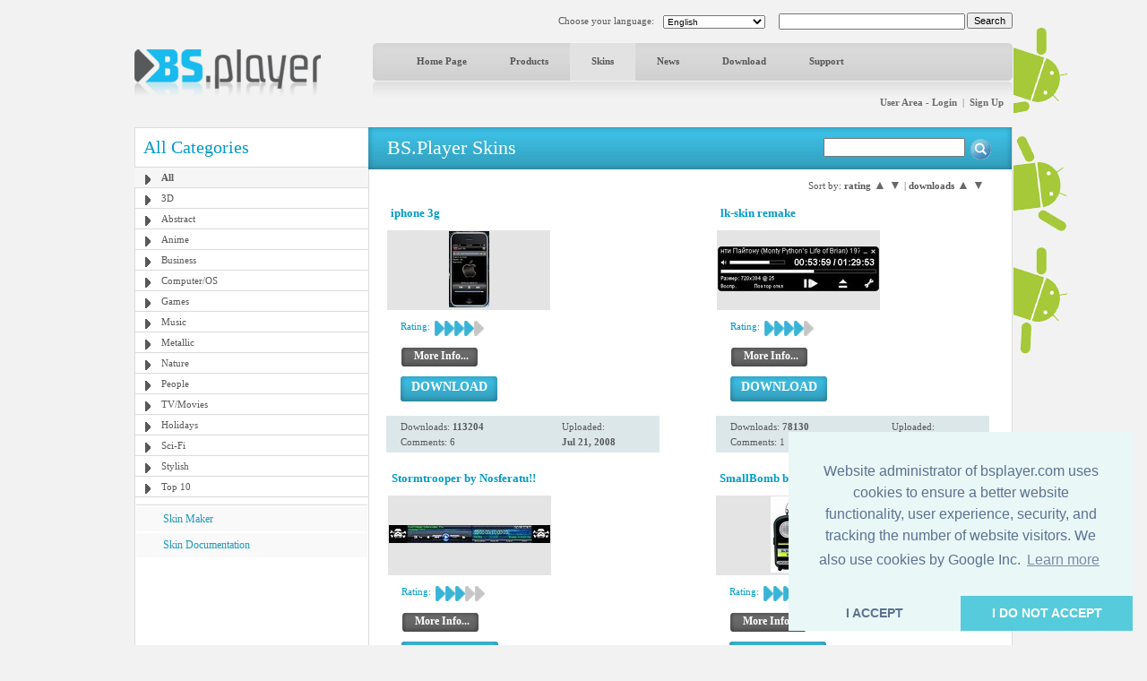

--- FILE ---
content_type: text/html; charset=UTF-8
request_url: http://bsplayer.com/bsplayer-english/skin/all-g3-o140.html?
body_size: 6644
content:
<!DOCTYPE html>
<html xmlns="http://www.w3.org/1999/xhtml" lang="en">
<head>
	<meta name="google-site-verification" content="QjHqXWLlx9fDWR-Ox37wxjiPhYrj1ajJV-CUVz4SuxE" />
<meta http-equiv="Content-Type" content="text/html; charset=utf-8" />
<title>www.bsplayer.com</title>
<meta name="keywords" content="BSPlayer.com">
<meta name="description" content="">
<link href="/media/include/style.css" rel="stylesheet" type="text/css" />
<link href="/media/include/buttons.css" rel="stylesheet" type="text/css" />

<script type="text/javascript" src="https://apis.google.com/js/plusone.js"></script>

<!-- <!DOCTYPE html PUBLIC "-//W3C//DTD XHTML 1.0 Transitional//EN" "http://www.w3.org/TR/xhtml1/DTD/xhtml1-transitional.dtd"> -->
<!--
<script type="text/javascript" src="http://ajax.googleapis.com/ajax/libs/prototype/1.6.0.2/prototype.js"></script>
<script type="text/javascript" src="/media/lightwindow-lite/js/scriptaculous.js?load=effects"></script>
<script type="text/javascript" src="/media/lightwindow-lite/js/lightbox.js"></script>
<link rel="stylesheet" href="/media/lightwindow-lite/css/lightbox.css" type="text/css" media="screen" />
-->



<script type="text/javascript" src="/media/include/pngfix.js" defer="defer"></script>

<script src="//ajax.googleapis.com/ajax/libs/jquery/1.11.0/jquery.min.js"></script>
<link rel="stylesheet" href="//ajax.googleapis.com/ajax/libs/jqueryui/1.10.4/themes/smoothness/jquery-ui.css" />
<script src="//ajax.googleapis.com/ajax/libs/jqueryui/1.10.4/jquery-ui.min.js"></script>


<script type="text/javascript">

 var _gaq = _gaq || [];
 _gaq.push(['_setAccount', 'UA-7053130-1']);
 _gaq.push(['_trackPageview']);

 (function() {
   var ga = document.createElement('script'); ga.type = 'text/javascript'; ga.async = true;
   ga.src = ('https:' == document.location.protocol ? 'https://ssl' : 'http://www') + '.google-analytics.com/ga.js';
   var s = document.getElementsByTagName('script')[0]; s.parentNode.insertBefore(ga, s);
 })();

</script>
	<script src='https://www.google.com/recaptcha/api.js'></script>

	<script async src="//pagead2.googlesyndication.com/pagead/js/adsbygoogle.js"></script>

	<link rel="stylesheet" type="text/css" href="//cdnjs.cloudflare.com/ajax/libs/cookieconsent2/3.0.3/cookieconsent.min.css" />
	<script src="//cdnjs.cloudflare.com/ajax/libs/cookieconsent2/3.0.3/cookieconsent.min.js"></script>
	<script>
	window.addEventListener("load", function(){
	window.cookieconsent.initialise({
	  "palette": {
	    "popup": {
	      "background": "#eaf7f7",
	      "text": "#5c7291"
	    },
	    "button": {
	      "background": "#56cbdb",
	      "text": "#ffffff"
	    }
	  },
	  "theme": "edgeless",
	  "position": "bottom-right",
	  "type": "opt-in",
	  "content": {
	    "message": "Website administrator of bsplayer.com uses cookies to ensure a better website functionality, user experience, security, and tracking the number of website visitors. We also use cookies by Google Inc.",
	    "dismiss": "I ACCEPT",
	    "allow": "I DO NOT ACCEPT"
	  }
	})});
	</script>

	
</head>
<body>
	<!--
	LANGUAGE = english	COUNTRY_CODE = US	-->
<div id="header_container" class="clearfix" style="position: relative">
	
	<!-- android banners -->
			<div style="position: absolute; width: 61px; height: 365px; right: -61px; top: 15px">
		    
    	<a href="/bsplayer-english/products/bsplayer-android.html" alt="BSPlayer for ANDROID is out!"><img src="/media/images/android/droids-right.gif" border="0"></a>
		</div>
  
  
  <div id="header_port">
    <div class="header_lf left"><a href="/bsplayer-english/home-page.html"><img src="/media/images/logo.png" alt="BS.Player" width="208" height="52" border="0"/></a></div>
    <div class="header_rht left">
      <div class="top_port">
				
				<div class="right" style="margin-top:-1px; margin-left: 2px"><input type="button" onClick="document.fsearch.submit()" name="sa" value="Search" style="font-size: 11px"/></div>
				<div class="right">
					<form name="fsearch" action="/bsplayer-english/search.html" id="cse-search-box" style="margin: 0px 0px 0px 0px">
						<input type="hidden" name="cx" value="partner-pub-7996064127850341:2zmslg-2w9s" />
						<input type="hidden" name="cof" value="FORID:11" />
						<input type="hidden" name="ie" value="UTF-8" />
            <input name="q" type="text" class="search_inpt" style="width:200px" />
          </form>
				</div>
				<div class="lang_combo right">
					<select name="newlang" style="font-size: 10px;" onchange="window.location = '/' + this[this.selectedIndex].value + '/home-page.html'">
						<option value='bulgarian'>Български</option>
<option value='german'>Deutsch</option>
<option value='english' selected>English</option>
<option value='spanish'>Español</option>
<option value='hungarian'>Magyar</option>
<option value='polish'>Polski</option>
<option value='portuguese'>Português brasileiro</option>
<option value='romanian'>Română</option>
<option value='russian'>Pyccĸий</option>
<option value='slovenian'>Slovenščina</option>
<option value='turkish'>Türkçe</option>
<option value='chinese'>中文(简体)</option>
<option value='japanese'>日本語</option>
					</select>
				</div>
				<div class="right" style="margin-top: 2px">Choose your language:</div>
				
				<div class="clear"></div>
			</div>
      <div id="navbg">
        <div class="nav">
          <ul>
                        	<li><a href="/" title="Home Page" >Home Page</a></li>
                        		
            <li><a href="/bsplayer-english/products/about.html" title="Products" >Products</a></li>
            <li><a href="/bsplayer-english/skin/all-g3.html" title="Skins" class="nav_curt">Skins</a></li>
            <li><a href="/bsplayer-english/news.html" title="News" >News</a></li>
            <li><a href="/bsplayer-english/download.html" title="Download" >Download</a></li>
            <li><a href="/bsplayer-english/support.html" title="Support" >Support</a></li>
                        	
            <!-- <li><a href="http://forum.bsplayer.com" title="Forum">Forum</a></li> -->
            
            <!-- <li style="margin-left:20px;"><a href="#" style="margin-left:20px; padding:0px"><img src="/media/images/player_pro.gif" border="0" /></a></li> -->
          </ul>
        </div>
      </div>
      <div style="position: relative">
      		      	      	<div class="right login"><a href="/bsplayer-english/user/login.html" title="User Area - Login">User Area - Login</a> &nbsp;|&nbsp; <a href="/bsplayer-english/user/signup.html" title="Sign Up">Sign Up</a></div>
	         		</div>
      <div class="clear"></div>
    </div>
    <div class="clear"></div>
  </div>  
</div>
 
<div id="main_container" class="clearfix" style="position: relative">  
  <div class="clear"></div>
  <div id="middle_port">
  <div class="skinbg">
    <!-- Left Portion Start -->
    <div class="skin_lf"  style="margin-top: 0px">      
	
      <h2>All Categories</h2>
<div class="skin_categ">
  <ul>
  	<li class="active"><a href="/bsplayer-english/skin/all-g3.html" title="All">All</a></li>
<li><a href="/bsplayer-english/skin/3d-g4.html" title="3D">3D</a></li>
<li><a href="/bsplayer-english/skin/abstract-g5.html" title="Abstract">Abstract</a></li>
<li><a href="/bsplayer-english/skin/anime-g6.html" title="Anime">Anime</a></li>
<li><a href="/bsplayer-english/skin/business-g7.html" title="Business">Business</a></li>
<li><a href="/bsplayer-english/skin/computer-os-g8.html" title="Computer/OS">Computer/OS</a></li>
<li><a href="/bsplayer-english/skin/games-g9.html" title="Games">Games</a></li>
<li><a href="/bsplayer-english/skin/music-g10.html" title="Music">Music</a></li>
<li><a href="/bsplayer-english/skin/metallic-g16.html" title="Metallic">Metallic</a></li>
<li><a href="/bsplayer-english/skin/nature-g11.html" title="Nature">Nature</a></li>
<li><a href="/bsplayer-english/skin/people-g12.html" title="People">People</a></li>
<li><a href="/bsplayer-english/skin/tv-movies-g13.html" title="TV/Movies">TV/Movies</a></li>
<li><a href="/bsplayer-english/skin/holidays-g14.html" title="Holidays">Holidays</a></li>
<li><a href="/bsplayer-english/skin/sci-fi-g15.html" title="Sci-Fi">Sci-Fi</a></li>
<li><a href="/bsplayer-english/skin/stylish-g17.html" title="Stylish">Stylish</a></li>
<li><a href="/bsplayer-english/skin/top-10-g19.html" title="Top 10">Top 10</a></li>
  </ul>
</div>
	  

			
	  
    	        
      <div class="skin_lnk_bluebg">
        <div class="skin_lnk_blue"><a href="/bsplayer-english/skinmaker.html" title="Skin Maker">Skin Maker</a></div>
        <div class="skin_lnk_blue"><a href="/files/resources/BSPlayerSkin_Doc.pdf" title="Skin Documentation" target="_blank">Skin Documentation</a></div>
      </div>


			<div style="text-align: center; margin-top: 0px;">

<ins class="adsbygoogle" style="display:inline-block;width:250px;height:250px"
		     data-ad-client="ca-pub-2155315727777804"
		     data-ad-slot="5065307947">
		   	</ins>
				<script>
					(adsbygoogle = window.adsbygoogle || []).push({});
				</script>
				
			</div>

    </div>
    <!-- Right Portion Start -->
    <div class="skin_rht" style="margin-top: 0px">
			
			<div class="skin_bluebg_lf right wdth100" style="margin-top: -1px; margin-bottom: 10px">
        <div class="skin_bluebg_rht" style="position: relative">
        	<div class="skin_bluebg_cnt">BS.Player Skins</div>
          <div style="position: absolute; width: 190px; height: 20px; right: 20px; top: 12px;">
          	<form name="fsearchskin" style="margin: 0px; padding: 0px" method="POST" action="/bsplayer-english/skin-search.html">
            	<div class="left"><input type="text" name="q" style="width: 150px" value=""></div>
            	<div class="left mrglf5"><input type="image" src="/media/images/icons/skin-search-ico.gif"></div>
          	</form>
        	</div>
      	</div>
      </div>
			
			<div class="skin_mdlbg_pd">
	
		<div class="sort-menu">
		<span>
			Sort by: <b>rating</b> 
			<a href="/bsplayer-english/skin.html?cmd=show-by-group&sk=rating&cat=3&sd=asc" class="sm_unactive">▲</a>
			<a href="/bsplayer-english/skin.html?cmd=show-by-group&sk=rating&cat=3&sd=desc" class="sm_unactive">▼</a>
		</span> | 
		<span>
			<b>downloads</b> 
			<a href="/bsplayer-english/skin.html?cmd=show-by-group&sk=dl&cat=3&sd=asc" class="sm_unactive">▲</a>
			<a href="/bsplayer-english/skin.html?cmd=show-by-group&sk=dl&cat=3&sd=desc" class="sm_unactive">▼</a>
		</span>
	</div>

	<!-- Left Portion Start -->
		<div class="skin_mdl_box left">	  <h5>iphone 3g</h5>
    <div class="mrgtp10" style="border:1px solid #fff;">
      <div class="skin_group_skinbg left">
      	<table border="0" width="182" cellpadding="0" cellspacing="0"><tr><td width="182" height="89" align="center" valign="middle" bgcolor="#e4e4e4">
      	<a href="/bsplayer-english/skin/all-g3/iphone-3g-s627.html"><img src="/media/skins/627/180-85_iphone-3g.jpg" alt="iphone 3g" border="0"/></a>
      	</td></tr></table>
      </div>
      <div class="mrglf15 left">
        <div class="mrgtp5">
          <div class="blue left" style="margin-right: 5px">Rating:</div>
          <div class="left"><img src="/media/images/skins/rank_blue.gif" alt="" /></div><div class="left"><img src="/media/images/skins/rank_blue.gif" alt="" /></div><div class="left"><img src="/media/images/skins/rank_blue.gif" alt="" /></div><div class="left"><img src="/media/images/skins/rank_blue.gif" alt="" /></div><div class="left"><img src="/media/images/skins/rank_gry.gif" alt="" /></div>          <div class="clear"></div>
        </div>
        <div class="mrgtp10"><ul class="btn-gen-2">
	<li><a href="/bsplayer-english/skin/all-g3/iphone-3g-s627.html"><span><h5>More Info...</h5></span></a></li>
</ul></div>
        <div class="clear"></div>
        <div class="mrgtp10"><ul class="btn-gen-3">
	<li><a href="/bsplayer-english/skin.html?cmd=download-skin&id=627"><span><h5>DOWNLOAD</h5></span></a></li>
</ul></div>
      </div>
      <div class="clear"></div>
    </div>
        <div class="skin_mdl_box_lhtbluebg mrgtp15">
      <div class="lightblue_brd">
        <div class="skin_mdl_box_lhtbluebg_lf left">
          <div>Downloads: <strong>113204</strong></div>
          <div class="mrgtp5">Comments: 6</div>
        </div>
        <div class="skin_mdl_box_lhtbluebg_rht left">
          <div>Uploaded:</div>
          <div class="mrgtp5"><strong>Jul 21, 2008</strong></div>
        </div>
        <div class="clear"></div>
      </div>
    </div>

	</div>
	<div class="skin_mdl_box right">	  <h5>lk-skin remake</h5>
    <div class="mrgtp10" style="border:1px solid #fff;">
      <div class="skin_group_skinbg left">
      	<table border="0" width="182" cellpadding="0" cellspacing="0"><tr><td width="182" height="89" align="center" valign="middle" bgcolor="#e4e4e4">
      	<a href="/bsplayer-english/skin/all-g3/lk-skin-remake-s626.html"><img src="/media/skins/626/180-85_lk-skin-remake.jpg" alt="lk-skin remake" border="0"/></a>
      	</td></tr></table>
      </div>
      <div class="mrglf15 left">
        <div class="mrgtp5">
          <div class="blue left" style="margin-right: 5px">Rating:</div>
          <div class="left"><img src="/media/images/skins/rank_blue.gif" alt="" /></div><div class="left"><img src="/media/images/skins/rank_blue.gif" alt="" /></div><div class="left"><img src="/media/images/skins/rank_blue.gif" alt="" /></div><div class="left"><img src="/media/images/skins/rank_blue.gif" alt="" /></div><div class="left"><img src="/media/images/skins/rank_gry.gif" alt="" /></div>          <div class="clear"></div>
        </div>
        <div class="mrgtp10"><ul class="btn-gen-2">
	<li><a href="/bsplayer-english/skin/all-g3/lk-skin-remake-s626.html"><span><h5>More Info...</h5></span></a></li>
</ul></div>
        <div class="clear"></div>
        <div class="mrgtp10"><ul class="btn-gen-3">
	<li><a href="/bsplayer-english/skin.html?cmd=download-skin&id=626"><span><h5>DOWNLOAD</h5></span></a></li>
</ul></div>
      </div>
      <div class="clear"></div>
    </div>
        <div class="skin_mdl_box_lhtbluebg mrgtp15">
      <div class="lightblue_brd">
        <div class="skin_mdl_box_lhtbluebg_lf left">
          <div>Downloads: <strong>78130</strong></div>
          <div class="mrgtp5">Comments: 1</div>
        </div>
        <div class="skin_mdl_box_lhtbluebg_rht left">
          <div>Uploaded:</div>
          <div class="mrgtp5"><strong>Jul 15, 2008</strong></div>
        </div>
        <div class="clear"></div>
      </div>
    </div>

	</div>
<div class="clear"></div>	<div class="mrgtp20" style="border:1px solid #fff;">	<div class="skin_mdl_box left">	  <h5>Stormtrooper by Nosferatu!!</h5>
    <div class="mrgtp10" style="border:1px solid #fff;">
      <div class="skin_group_skinbg left">
      	<table border="0" width="182" cellpadding="0" cellspacing="0"><tr><td width="182" height="89" align="center" valign="middle" bgcolor="#e4e4e4">
      	<a href="/bsplayer-english/skin/all-g3/stormtrooper-by-nosferatu-s625.html"><img src="/media/skins/625/180-85_stormtrooper-by-nosferatu.jpg" alt="Stormtrooper by Nosferatu!!" border="0"/></a>
      	</td></tr></table>
      </div>
      <div class="mrglf15 left">
        <div class="mrgtp5">
          <div class="blue left" style="margin-right: 5px">Rating:</div>
          <div class="left"><img src="/media/images/skins/rank_blue.gif" alt="" /></div><div class="left"><img src="/media/images/skins/rank_blue.gif" alt="" /></div><div class="left"><img src="/media/images/skins/rank_blue.gif" alt="" /></div><div class="left"><img src="/media/images/skins/rank_gry.gif" alt="" /></div><div class="left"><img src="/media/images/skins/rank_gry.gif" alt="" /></div>          <div class="clear"></div>
        </div>
        <div class="mrgtp10"><ul class="btn-gen-2">
	<li><a href="/bsplayer-english/skin/all-g3/stormtrooper-by-nosferatu-s625.html"><span><h5>More Info...</h5></span></a></li>
</ul></div>
        <div class="clear"></div>
        <div class="mrgtp10"><ul class="btn-gen-3">
	<li><a href="/bsplayer-english/skin.html?cmd=download-skin&id=625"><span><h5>DOWNLOAD</h5></span></a></li>
</ul></div>
      </div>
      <div class="clear"></div>
    </div>
        <div class="skin_mdl_box_lhtbluebg mrgtp15">
      <div class="lightblue_brd">
        <div class="skin_mdl_box_lhtbluebg_lf left">
          <div>Downloads: <strong>158616</strong></div>
          <div class="mrgtp5">Comments: 3</div>
        </div>
        <div class="skin_mdl_box_lhtbluebg_rht left">
          <div>Uploaded:</div>
          <div class="mrgtp5"><strong>Jul 15, 2008</strong></div>
        </div>
        <div class="clear"></div>
      </div>
    </div>

	</div>
	<div class="skin_mdl_box right">	  <h5>SmallBomb by Nosferatu</h5>
    <div class="mrgtp10" style="border:1px solid #fff;">
      <div class="skin_group_skinbg left">
      	<table border="0" width="182" cellpadding="0" cellspacing="0"><tr><td width="182" height="89" align="center" valign="middle" bgcolor="#e4e4e4">
      	<a href="/bsplayer-english/skin/all-g3/smallbomb-by-nosferatu-s624.html"><img src="/media/skins/624/180-85_smallbomb-by-nosferatu.jpg" alt="SmallBomb by Nosferatu" border="0"/></a>
      	</td></tr></table>
      </div>
      <div class="mrglf15 left">
        <div class="mrgtp5">
          <div class="blue left" style="margin-right: 5px">Rating:</div>
          <div class="left"><img src="/media/images/skins/rank_blue.gif" alt="" /></div><div class="left"><img src="/media/images/skins/rank_blue.gif" alt="" /></div><div class="left"><img src="/media/images/skins/rank_blue.gif" alt="" /></div><div class="left"><img src="/media/images/skins/rank_gry.gif" alt="" /></div><div class="left"><img src="/media/images/skins/rank_gry.gif" alt="" /></div>          <div class="clear"></div>
        </div>
        <div class="mrgtp10"><ul class="btn-gen-2">
	<li><a href="/bsplayer-english/skin/all-g3/smallbomb-by-nosferatu-s624.html"><span><h5>More Info...</h5></span></a></li>
</ul></div>
        <div class="clear"></div>
        <div class="mrgtp10"><ul class="btn-gen-3">
	<li><a href="/bsplayer-english/skin.html?cmd=download-skin&id=624"><span><h5>DOWNLOAD</h5></span></a></li>
</ul></div>
      </div>
      <div class="clear"></div>
    </div>
        <div class="skin_mdl_box_lhtbluebg mrgtp15">
      <div class="lightblue_brd">
        <div class="skin_mdl_box_lhtbluebg_lf left">
          <div>Downloads: <strong>119370</strong></div>
          <div class="mrgtp5">Comments: 0</div>
        </div>
        <div class="skin_mdl_box_lhtbluebg_rht left">
          <div>Uploaded:</div>
          <div class="mrgtp5"><strong>Jul 15, 2008</strong></div>
        </div>
        <div class="clear"></div>
      </div>
    </div>

	</div>
<div class="clear"></div></div>	<div class="mrgtp20" style="border:1px solid #fff;">	<div class="skin_mdl_box left">	  <h5>Royale by Nosferatu!!</h5>
    <div class="mrgtp10" style="border:1px solid #fff;">
      <div class="skin_group_skinbg left">
      	<table border="0" width="182" cellpadding="0" cellspacing="0"><tr><td width="182" height="89" align="center" valign="middle" bgcolor="#e4e4e4">
      	<a href="/bsplayer-english/skin/all-g3/royale-by-nosferatu-s623.html"><img src="/media/skins/623/180-85_royale-by-nosferatu.jpg" alt="Royale by Nosferatu!!" border="0"/></a>
      	</td></tr></table>
      </div>
      <div class="mrglf15 left">
        <div class="mrgtp5">
          <div class="blue left" style="margin-right: 5px">Rating:</div>
          <div class="left"><img src="/media/images/skins/rank_blue.gif" alt="" /></div><div class="left"><img src="/media/images/skins/rank_blue.gif" alt="" /></div><div class="left"><img src="/media/images/skins/rank_blue.gif" alt="" /></div><div class="left"><img src="/media/images/skins/rank_gry.gif" alt="" /></div><div class="left"><img src="/media/images/skins/rank_gry.gif" alt="" /></div>          <div class="clear"></div>
        </div>
        <div class="mrgtp10"><ul class="btn-gen-2">
	<li><a href="/bsplayer-english/skin/all-g3/royale-by-nosferatu-s623.html"><span><h5>More Info...</h5></span></a></li>
</ul></div>
        <div class="clear"></div>
        <div class="mrgtp10"><ul class="btn-gen-3">
	<li><a href="/bsplayer-english/skin.html?cmd=download-skin&id=623"><span><h5>DOWNLOAD</h5></span></a></li>
</ul></div>
      </div>
      <div class="clear"></div>
    </div>
        <div class="skin_mdl_box_lhtbluebg mrgtp15">
      <div class="lightblue_brd">
        <div class="skin_mdl_box_lhtbluebg_lf left">
          <div>Downloads: <strong>92487</strong></div>
          <div class="mrgtp5">Comments: 3</div>
        </div>
        <div class="skin_mdl_box_lhtbluebg_rht left">
          <div>Uploaded:</div>
          <div class="mrgtp5"><strong>Jul 15, 2008</strong></div>
        </div>
        <div class="clear"></div>
      </div>
    </div>

	</div>
	<div class="skin_mdl_box right">	  <h5>Hellish!! by Nosferatu!!</h5>
    <div class="mrgtp10" style="border:1px solid #fff;">
      <div class="skin_group_skinbg left">
      	<table border="0" width="182" cellpadding="0" cellspacing="0"><tr><td width="182" height="89" align="center" valign="middle" bgcolor="#e4e4e4">
      	<a href="/bsplayer-english/skin/all-g3/hellish-by-nosferatu-s620.html"><img src="/media/skins/620/180-85_hellish-by-nosferatu.jpg" alt="Hellish!! by Nosferatu!!" border="0"/></a>
      	</td></tr></table>
      </div>
      <div class="mrglf15 left">
        <div class="mrgtp5">
          <div class="blue left" style="margin-right: 5px">Rating:</div>
          <div class="left"><img src="/media/images/skins/rank_blue.gif" alt="" /></div><div class="left"><img src="/media/images/skins/rank_blue.gif" alt="" /></div><div class="left"><img src="/media/images/skins/rank_blue.gif" alt="" /></div><div class="left"><img src="/media/images/skins/rank_gry.gif" alt="" /></div><div class="left"><img src="/media/images/skins/rank_gry.gif" alt="" /></div>          <div class="clear"></div>
        </div>
        <div class="mrgtp10"><ul class="btn-gen-2">
	<li><a href="/bsplayer-english/skin/all-g3/hellish-by-nosferatu-s620.html"><span><h5>More Info...</h5></span></a></li>
</ul></div>
        <div class="clear"></div>
        <div class="mrgtp10"><ul class="btn-gen-3">
	<li><a href="/bsplayer-english/skin.html?cmd=download-skin&id=620"><span><h5>DOWNLOAD</h5></span></a></li>
</ul></div>
      </div>
      <div class="clear"></div>
    </div>
        <div class="skin_mdl_box_lhtbluebg mrgtp15">
      <div class="lightblue_brd">
        <div class="skin_mdl_box_lhtbluebg_lf left">
          <div>Downloads: <strong>113354</strong></div>
          <div class="mrgtp5">Comments: 0</div>
        </div>
        <div class="skin_mdl_box_lhtbluebg_rht left">
          <div>Uploaded:</div>
          <div class="mrgtp5"><strong>Jul 14, 2008</strong></div>
        </div>
        <div class="clear"></div>
      </div>
    </div>

	</div>
<div class="clear"></div></div>	<div class="mrgtp20" style="border:1px solid #fff;">	<div class="skin_mdl_box left">	  <h5>Ecko Black & Blue by Nosferatu!!</h5>
    <div class="mrgtp10" style="border:1px solid #fff;">
      <div class="skin_group_skinbg left">
      	<table border="0" width="182" cellpadding="0" cellspacing="0"><tr><td width="182" height="89" align="center" valign="middle" bgcolor="#e4e4e4">
      	<a href="/bsplayer-english/skin/all-g3/ecko-black-blue-by-nosferatu-s619.html"><img src="/media/skins/619/180-85_ecko-black-blue-by-nosferatu.jpg" alt="Ecko Black &amp; Blue by Nosferatu!!" border="0"/></a>
      	</td></tr></table>
      </div>
      <div class="mrglf15 left">
        <div class="mrgtp5">
          <div class="blue left" style="margin-right: 5px">Rating:</div>
          <div class="left"><img src="/media/images/skins/rank_blue.gif" alt="" /></div><div class="left"><img src="/media/images/skins/rank_blue.gif" alt="" /></div><div class="left"><img src="/media/images/skins/rank_blue.gif" alt="" /></div><div class="left"><img src="/media/images/skins/rank_gry.gif" alt="" /></div><div class="left"><img src="/media/images/skins/rank_gry.gif" alt="" /></div>          <div class="clear"></div>
        </div>
        <div class="mrgtp10"><ul class="btn-gen-2">
	<li><a href="/bsplayer-english/skin/all-g3/ecko-black-blue-by-nosferatu-s619.html"><span><h5>More Info...</h5></span></a></li>
</ul></div>
        <div class="clear"></div>
        <div class="mrgtp10"><ul class="btn-gen-3">
	<li><a href="/bsplayer-english/skin.html?cmd=download-skin&id=619"><span><h5>DOWNLOAD</h5></span></a></li>
</ul></div>
      </div>
      <div class="clear"></div>
    </div>
        <div class="skin_mdl_box_lhtbluebg mrgtp15">
      <div class="lightblue_brd">
        <div class="skin_mdl_box_lhtbluebg_lf left">
          <div>Downloads: <strong>112673</strong></div>
          <div class="mrgtp5">Comments: 3</div>
        </div>
        <div class="skin_mdl_box_lhtbluebg_rht left">
          <div>Uploaded:</div>
          <div class="mrgtp5"><strong>Jul 14, 2008</strong></div>
        </div>
        <div class="clear"></div>
      </div>
    </div>

	</div>
	<div class="skin_mdl_box right">	  <h5>Caja_de_Musica_by_(Nosferatu!!)</h5>
    <div class="mrgtp10" style="border:1px solid #fff;">
      <div class="skin_group_skinbg left">
      	<table border="0" width="182" cellpadding="0" cellspacing="0"><tr><td width="182" height="89" align="center" valign="middle" bgcolor="#e4e4e4">
      	<a href="/bsplayer-english/skin/all-g3/caja-de-musica-by-nosferatu-s618.html"><img src="/media/skins/618/180-85_caja-de-musica-by-nosferatu.jpg" alt="Caja_de_Musica_by_(Nosferatu!!)" border="0"/></a>
      	</td></tr></table>
      </div>
      <div class="mrglf15 left">
        <div class="mrgtp5">
          <div class="blue left" style="margin-right: 5px">Rating:</div>
          <div class="left"><img src="/media/images/skins/rank_blue.gif" alt="" /></div><div class="left"><img src="/media/images/skins/rank_blue.gif" alt="" /></div><div class="left"><img src="/media/images/skins/rank_blue.gif" alt="" /></div><div class="left"><img src="/media/images/skins/rank_blue.gif" alt="" /></div><div class="left"><img src="/media/images/skins/rank_gry.gif" alt="" /></div>          <div class="clear"></div>
        </div>
        <div class="mrgtp10"><ul class="btn-gen-2">
	<li><a href="/bsplayer-english/skin/all-g3/caja-de-musica-by-nosferatu-s618.html"><span><h5>More Info...</h5></span></a></li>
</ul></div>
        <div class="clear"></div>
        <div class="mrgtp10"><ul class="btn-gen-3">
	<li><a href="/bsplayer-english/skin.html?cmd=download-skin&id=618"><span><h5>DOWNLOAD</h5></span></a></li>
</ul></div>
      </div>
      <div class="clear"></div>
    </div>
        <div class="skin_mdl_box_lhtbluebg mrgtp15">
      <div class="lightblue_brd">
        <div class="skin_mdl_box_lhtbluebg_lf left">
          <div>Downloads: <strong>120100</strong></div>
          <div class="mrgtp5">Comments: 0</div>
        </div>
        <div class="skin_mdl_box_lhtbluebg_rht left">
          <div>Uploaded:</div>
          <div class="mrgtp5"><strong>Jul 9, 2008</strong></div>
        </div>
        <div class="clear"></div>
      </div>
    </div>

	</div>
<div class="clear"></div></div>	<div class="mrgtp20" style="border:1px solid #fff;">	<div class="skin_mdl_box left">	  <h5>WMP11_Re-Mixed (Nosferatu!!)</h5>
    <div class="mrgtp10" style="border:1px solid #fff;">
      <div class="skin_group_skinbg left">
      	<table border="0" width="182" cellpadding="0" cellspacing="0"><tr><td width="182" height="89" align="center" valign="middle" bgcolor="#e4e4e4">
      	<a href="/bsplayer-english/skin/all-g3/wmp11-re-mixed-nosferatu-s617.html"><img src="/media/skins/617/180-85_wmp11-re-mixed-nosferatu.jpg" alt="WMP11_Re-Mixed (Nosferatu!!)" border="0"/></a>
      	</td></tr></table>
      </div>
      <div class="mrglf15 left">
        <div class="mrgtp5">
          <div class="blue left" style="margin-right: 5px">Rating:</div>
          <div class="left"><img src="/media/images/skins/rank_blue.gif" alt="" /></div><div class="left"><img src="/media/images/skins/rank_blue.gif" alt="" /></div><div class="left"><img src="/media/images/skins/rank_blue.gif" alt="" /></div><div class="left"><img src="/media/images/skins/rank_gry.gif" alt="" /></div><div class="left"><img src="/media/images/skins/rank_gry.gif" alt="" /></div>          <div class="clear"></div>
        </div>
        <div class="mrgtp10"><ul class="btn-gen-2">
	<li><a href="/bsplayer-english/skin/all-g3/wmp11-re-mixed-nosferatu-s617.html"><span><h5>More Info...</h5></span></a></li>
</ul></div>
        <div class="clear"></div>
        <div class="mrgtp10"><ul class="btn-gen-3">
	<li><a href="/bsplayer-english/skin.html?cmd=download-skin&id=617"><span><h5>DOWNLOAD</h5></span></a></li>
</ul></div>
      </div>
      <div class="clear"></div>
    </div>
        <div class="skin_mdl_box_lhtbluebg mrgtp15">
      <div class="lightblue_brd">
        <div class="skin_mdl_box_lhtbluebg_lf left">
          <div>Downloads: <strong>129678</strong></div>
          <div class="mrgtp5">Comments: 0</div>
        </div>
        <div class="skin_mdl_box_lhtbluebg_rht left">
          <div>Uploaded:</div>
          <div class="mrgtp5"><strong>Jul 3, 2008</strong></div>
        </div>
        <div class="clear"></div>
      </div>
    </div>

	</div>
	<div class="skin_mdl_box right">	  <h5>All You Need (Version Of Kiss Skin)</h5>
    <div class="mrgtp10" style="border:1px solid #fff;">
      <div class="skin_group_skinbg left">
      	<table border="0" width="182" cellpadding="0" cellspacing="0"><tr><td width="182" height="89" align="center" valign="middle" bgcolor="#e4e4e4">
      	<a href="/bsplayer-english/skin/all-g3/all-you-need-version-of-kiss-skin-s614.html"><img src="/media/skins/614/180-85_all-you-need-version-of-kiss-skin.jpg" alt="All You Need (Version Of Kiss Skin)" border="0"/></a>
      	</td></tr></table>
      </div>
      <div class="mrglf15 left">
        <div class="mrgtp5">
          <div class="blue left" style="margin-right: 5px">Rating:</div>
          <div class="left"><img src="/media/images/skins/rank_blue.gif" alt="" /></div><div class="left"><img src="/media/images/skins/rank_blue.gif" alt="" /></div><div class="left"><img src="/media/images/skins/rank_blue.gif" alt="" /></div><div class="left"><img src="/media/images/skins/rank_gry.gif" alt="" /></div><div class="left"><img src="/media/images/skins/rank_gry.gif" alt="" /></div>          <div class="clear"></div>
        </div>
        <div class="mrgtp10"><ul class="btn-gen-2">
	<li><a href="/bsplayer-english/skin/all-g3/all-you-need-version-of-kiss-skin-s614.html"><span><h5>More Info...</h5></span></a></li>
</ul></div>
        <div class="clear"></div>
        <div class="mrgtp10"><ul class="btn-gen-3">
	<li><a href="/bsplayer-english/skin.html?cmd=download-skin&id=614"><span><h5>DOWNLOAD</h5></span></a></li>
</ul></div>
      </div>
      <div class="clear"></div>
    </div>
        <div class="skin_mdl_box_lhtbluebg mrgtp15">
      <div class="lightblue_brd">
        <div class="skin_mdl_box_lhtbluebg_lf left">
          <div>Downloads: <strong>63095</strong></div>
          <div class="mrgtp5">Comments: 1</div>
        </div>
        <div class="skin_mdl_box_lhtbluebg_rht left">
          <div>Uploaded:</div>
          <div class="mrgtp5"><strong>Jun 11, 2008</strong></div>
        </div>
        <div class="clear"></div>
      </div>
    </div>

	</div>
<div class="clear"></div></div>	<div class="mrgtp20" style="border:1px solid #fff;">	<div class="skin_mdl_box left">	  <h5>Prophecy v2.2</h5>
    <div class="mrgtp10" style="border:1px solid #fff;">
      <div class="skin_group_skinbg left">
      	<table border="0" width="182" cellpadding="0" cellspacing="0"><tr><td width="182" height="89" align="center" valign="middle" bgcolor="#e4e4e4">
      	<a href="/bsplayer-english/skin/all-g3/prophecy-v2-2-s609.html"><img src="/media/skins/609/180-85_prophecy-v2-2.jpg" alt="Prophecy v2.2" border="0"/></a>
      	</td></tr></table>
      </div>
      <div class="mrglf15 left">
        <div class="mrgtp5">
          <div class="blue left" style="margin-right: 5px">Rating:</div>
          <div class="left"><img src="/media/images/skins/rank_blue.gif" alt="" /></div><div class="left"><img src="/media/images/skins/rank_blue.gif" alt="" /></div><div class="left"><img src="/media/images/skins/rank_blue.gif" alt="" /></div><div class="left"><img src="/media/images/skins/rank_blue.gif" alt="" /></div><div class="left"><img src="/media/images/skins/rank_gry.gif" alt="" /></div>          <div class="clear"></div>
        </div>
        <div class="mrgtp10"><ul class="btn-gen-2">
	<li><a href="/bsplayer-english/skin/all-g3/prophecy-v2-2-s609.html"><span><h5>More Info...</h5></span></a></li>
</ul></div>
        <div class="clear"></div>
        <div class="mrgtp10"><ul class="btn-gen-3">
	<li><a href="/bsplayer-english/skin.html?cmd=download-skin&id=609"><span><h5>DOWNLOAD</h5></span></a></li>
</ul></div>
      </div>
      <div class="clear"></div>
    </div>
        <div class="skin_mdl_box_lhtbluebg mrgtp15">
      <div class="lightblue_brd">
        <div class="skin_mdl_box_lhtbluebg_lf left">
          <div>Downloads: <strong>236504</strong></div>
          <div class="mrgtp5">Comments: 23</div>
        </div>
        <div class="skin_mdl_box_lhtbluebg_rht left">
          <div>Uploaded:</div>
          <div class="mrgtp5"><strong>Mar 19, 2008</strong></div>
        </div>
        <div class="clear"></div>
      </div>
    </div>

	</div>
	<div class="skin_mdl_box right">	  <h5>Leopard Primitive</h5>
    <div class="mrgtp10" style="border:1px solid #fff;">
      <div class="skin_group_skinbg left">
      	<table border="0" width="182" cellpadding="0" cellspacing="0"><tr><td width="182" height="89" align="center" valign="middle" bgcolor="#e4e4e4">
      	<a href="/bsplayer-english/skin/all-g3/leopard-primitive-s607.html"><img src="/media/skins/607/180-85_leopard-primitive.jpg" alt="Leopard Primitive" border="0"/></a>
      	</td></tr></table>
      </div>
      <div class="mrglf15 left">
        <div class="mrgtp5">
          <div class="blue left" style="margin-right: 5px">Rating:</div>
          <div class="left"><img src="/media/images/skins/rank_blue.gif" alt="" /></div><div class="left"><img src="/media/images/skins/rank_blue.gif" alt="" /></div><div class="left"><img src="/media/images/skins/rank_blue.gif" alt="" /></div><div class="left"><img src="/media/images/skins/rank_gry.gif" alt="" /></div><div class="left"><img src="/media/images/skins/rank_gry.gif" alt="" /></div>          <div class="clear"></div>
        </div>
        <div class="mrgtp10"><ul class="btn-gen-2">
	<li><a href="/bsplayer-english/skin/all-g3/leopard-primitive-s607.html"><span><h5>More Info...</h5></span></a></li>
</ul></div>
        <div class="clear"></div>
        <div class="mrgtp10"><ul class="btn-gen-3">
	<li><a href="/bsplayer-english/skin.html?cmd=download-skin&id=607"><span><h5>DOWNLOAD</h5></span></a></li>
</ul></div>
      </div>
      <div class="clear"></div>
    </div>
        <div class="skin_mdl_box_lhtbluebg mrgtp15">
      <div class="lightblue_brd">
        <div class="skin_mdl_box_lhtbluebg_lf left">
          <div>Downloads: <strong>76635</strong></div>
          <div class="mrgtp5">Comments: 1</div>
        </div>
        <div class="skin_mdl_box_lhtbluebg_rht left">
          <div>Uploaded:</div>
          <div class="mrgtp5"><strong>Mar 16, 2008</strong></div>
        </div>
        <div class="clear"></div>
      </div>
    </div>

	</div>
<div class="clear"></div></div>	<div class="mrgtp20" style="border:1px solid #fff;">	<div class="skin_mdl_box left">	  <h5>itouch v2</h5>
    <div class="mrgtp10" style="border:1px solid #fff;">
      <div class="skin_group_skinbg left">
      	<table border="0" width="182" cellpadding="0" cellspacing="0"><tr><td width="182" height="89" align="center" valign="middle" bgcolor="#e4e4e4">
      	<a href="/bsplayer-english/skin/all-g3/itouch-v2-s605.html"><img src="/media/skins/605/180-85_itouch-v2.jpg" alt="itouch v2" border="0"/></a>
      	</td></tr></table>
      </div>
      <div class="mrglf15 left">
        <div class="mrgtp5">
          <div class="blue left" style="margin-right: 5px">Rating:</div>
          <div class="left"><img src="/media/images/skins/rank_blue.gif" alt="" /></div><div class="left"><img src="/media/images/skins/rank_blue.gif" alt="" /></div><div class="left"><img src="/media/images/skins/rank_blue.gif" alt="" /></div><div class="left"><img src="/media/images/skins/rank_blue.gif" alt="" /></div><div class="left"><img src="/media/images/skins/rank_gry.gif" alt="" /></div>          <div class="clear"></div>
        </div>
        <div class="mrgtp10"><ul class="btn-gen-2">
	<li><a href="/bsplayer-english/skin/all-g3/itouch-v2-s605.html"><span><h5>More Info...</h5></span></a></li>
</ul></div>
        <div class="clear"></div>
        <div class="mrgtp10"><ul class="btn-gen-3">
	<li><a href="/bsplayer-english/skin.html?cmd=download-skin&id=605"><span><h5>DOWNLOAD</h5></span></a></li>
</ul></div>
      </div>
      <div class="clear"></div>
    </div>
        <div class="skin_mdl_box_lhtbluebg mrgtp15">
      <div class="lightblue_brd">
        <div class="skin_mdl_box_lhtbluebg_lf left">
          <div>Downloads: <strong>130056</strong></div>
          <div class="mrgtp5">Comments: 6</div>
        </div>
        <div class="skin_mdl_box_lhtbluebg_rht left">
          <div>Uploaded:</div>
          <div class="mrgtp5"><strong>Feb 29, 2008</strong></div>
        </div>
        <div class="clear"></div>
      </div>
    </div>

	</div>
	<div class="skin_mdl_box right">	  <h5>ipod</h5>
    <div class="mrgtp10" style="border:1px solid #fff;">
      <div class="skin_group_skinbg left">
      	<table border="0" width="182" cellpadding="0" cellspacing="0"><tr><td width="182" height="89" align="center" valign="middle" bgcolor="#e4e4e4">
      	<a href="/bsplayer-english/skin/all-g3/ipod-s604.html"><img src="/media/skins/604/180-85_ipod.jpg" alt="ipod" border="0"/></a>
      	</td></tr></table>
      </div>
      <div class="mrglf15 left">
        <div class="mrgtp5">
          <div class="blue left" style="margin-right: 5px">Rating:</div>
          <div class="left"><img src="/media/images/skins/rank_blue.gif" alt="" /></div><div class="left"><img src="/media/images/skins/rank_blue.gif" alt="" /></div><div class="left"><img src="/media/images/skins/rank_blue.gif" alt="" /></div><div class="left"><img src="/media/images/skins/rank_blue.gif" alt="" /></div><div class="left"><img src="/media/images/skins/rank_gry.gif" alt="" /></div>          <div class="clear"></div>
        </div>
        <div class="mrgtp10"><ul class="btn-gen-2">
	<li><a href="/bsplayer-english/skin/all-g3/ipod-s604.html"><span><h5>More Info...</h5></span></a></li>
</ul></div>
        <div class="clear"></div>
        <div class="mrgtp10"><ul class="btn-gen-3">
	<li><a href="/bsplayer-english/skin.html?cmd=download-skin&id=604"><span><h5>DOWNLOAD</h5></span></a></li>
</ul></div>
      </div>
      <div class="clear"></div>
    </div>
        <div class="skin_mdl_box_lhtbluebg mrgtp15">
      <div class="lightblue_brd">
        <div class="skin_mdl_box_lhtbluebg_lf left">
          <div>Downloads: <strong>101671</strong></div>
          <div class="mrgtp5">Comments: 0</div>
        </div>
        <div class="skin_mdl_box_lhtbluebg_rht left">
          <div>Uploaded:</div>
          <div class="mrgtp5"><strong>Feb 23, 2008</strong></div>
        </div>
        <div class="clear"></div>
      </div>
    </div>

	</div>
<div class="clear"></div></div>	<div class="mrgtp20" style="border:1px solid #fff;">	<div class="skin_mdl_box left">	  <h5>itouch</h5>
    <div class="mrgtp10" style="border:1px solid #fff;">
      <div class="skin_group_skinbg left">
      	<table border="0" width="182" cellpadding="0" cellspacing="0"><tr><td width="182" height="89" align="center" valign="middle" bgcolor="#e4e4e4">
      	<a href="/bsplayer-english/skin/all-g3/itouch-s603.html"><img src="/media/skins/603/180-85_itouch.jpg" alt="itouch" border="0"/></a>
      	</td></tr></table>
      </div>
      <div class="mrglf15 left">
        <div class="mrgtp5">
          <div class="blue left" style="margin-right: 5px">Rating:</div>
          <div class="left"><img src="/media/images/skins/rank_blue.gif" alt="" /></div><div class="left"><img src="/media/images/skins/rank_blue.gif" alt="" /></div><div class="left"><img src="/media/images/skins/rank_blue.gif" alt="" /></div><div class="left"><img src="/media/images/skins/rank_blue.gif" alt="" /></div><div class="left"><img src="/media/images/skins/rank_gry.gif" alt="" /></div>          <div class="clear"></div>
        </div>
        <div class="mrgtp10"><ul class="btn-gen-2">
	<li><a href="/bsplayer-english/skin/all-g3/itouch-s603.html"><span><h5>More Info...</h5></span></a></li>
</ul></div>
        <div class="clear"></div>
        <div class="mrgtp10"><ul class="btn-gen-3">
	<li><a href="/bsplayer-english/skin.html?cmd=download-skin&id=603"><span><h5>DOWNLOAD</h5></span></a></li>
</ul></div>
      </div>
      <div class="clear"></div>
    </div>
        <div class="skin_mdl_box_lhtbluebg mrgtp15">
      <div class="lightblue_brd">
        <div class="skin_mdl_box_lhtbluebg_lf left">
          <div>Downloads: <strong>94974</strong></div>
          <div class="mrgtp5">Comments: 1</div>
        </div>
        <div class="skin_mdl_box_lhtbluebg_rht left">
          <div>Uploaded:</div>
          <div class="mrgtp5"><strong>Feb 23, 2008</strong></div>
        </div>
        <div class="clear"></div>
      </div>
    </div>

	</div>
	<div class="skin_mdl_box right">	  <h5>ZS Mini Black</h5>
    <div class="mrgtp10" style="border:1px solid #fff;">
      <div class="skin_group_skinbg left">
      	<table border="0" width="182" cellpadding="0" cellspacing="0"><tr><td width="182" height="89" align="center" valign="middle" bgcolor="#e4e4e4">
      	<a href="/bsplayer-english/skin/all-g3/zs-mini-black-s600.html"><img src="/media/skins/600/180-85_zs-mini-black.jpg" alt="ZS Mini Black" border="0"/></a>
      	</td></tr></table>
      </div>
      <div class="mrglf15 left">
        <div class="mrgtp5">
          <div class="blue left" style="margin-right: 5px">Rating:</div>
          <div class="left"><img src="/media/images/skins/rank_blue.gif" alt="" /></div><div class="left"><img src="/media/images/skins/rank_blue.gif" alt="" /></div><div class="left"><img src="/media/images/skins/rank_blue.gif" alt="" /></div><div class="left"><img src="/media/images/skins/rank_blue.gif" alt="" /></div><div class="left"><img src="/media/images/skins/rank_gry.gif" alt="" /></div>          <div class="clear"></div>
        </div>
        <div class="mrgtp10"><ul class="btn-gen-2">
	<li><a href="/bsplayer-english/skin/all-g3/zs-mini-black-s600.html"><span><h5>More Info...</h5></span></a></li>
</ul></div>
        <div class="clear"></div>
        <div class="mrgtp10"><ul class="btn-gen-3">
	<li><a href="/bsplayer-english/skin.html?cmd=download-skin&id=600"><span><h5>DOWNLOAD</h5></span></a></li>
</ul></div>
      </div>
      <div class="clear"></div>
    </div>
        <div class="skin_mdl_box_lhtbluebg mrgtp15">
      <div class="lightblue_brd">
        <div class="skin_mdl_box_lhtbluebg_lf left">
          <div>Downloads: <strong>118666</strong></div>
          <div class="mrgtp5">Comments: 15</div>
        </div>
        <div class="skin_mdl_box_lhtbluebg_rht left">
          <div>Uploaded:</div>
          <div class="mrgtp5"><strong>Feb 10, 2008</strong></div>
        </div>
        <div class="clear"></div>
      </div>
    </div>

	</div>
<div class="clear"></div></div>	<div class="mrgtp20" style="border:1px solid #fff;">	<div class="skin_mdl_box left">	  <h5>BSplayer.v1-FSresized</h5>
    <div class="mrgtp10" style="border:1px solid #fff;">
      <div class="skin_group_skinbg left">
      	<table border="0" width="182" cellpadding="0" cellspacing="0"><tr><td width="182" height="89" align="center" valign="middle" bgcolor="#e4e4e4">
      	<a href="/bsplayer-english/skin/all-g3/bsplayer-v1-fsresized-s598.html"><img src="/media/skins/598/180-85_bsplayer-v1-fsresized.jpg" alt="BSplayer.v1-FSresized" border="0"/></a>
      	</td></tr></table>
      </div>
      <div class="mrglf15 left">
        <div class="mrgtp5">
          <div class="blue left" style="margin-right: 5px">Rating:</div>
          <div class="left"><img src="/media/images/skins/rank_blue.gif" alt="" /></div><div class="left"><img src="/media/images/skins/rank_blue.gif" alt="" /></div><div class="left"><img src="/media/images/skins/rank_blue.gif" alt="" /></div><div class="left"><img src="/media/images/skins/rank_blue.gif" alt="" /></div><div class="left"><img src="/media/images/skins/rank_gry.gif" alt="" /></div>          <div class="clear"></div>
        </div>
        <div class="mrgtp10"><ul class="btn-gen-2">
	<li><a href="/bsplayer-english/skin/all-g3/bsplayer-v1-fsresized-s598.html"><span><h5>More Info...</h5></span></a></li>
</ul></div>
        <div class="clear"></div>
        <div class="mrgtp10"><ul class="btn-gen-3">
	<li><a href="/bsplayer-english/skin.html?cmd=download-skin&id=598"><span><h5>DOWNLOAD</h5></span></a></li>
</ul></div>
      </div>
      <div class="clear"></div>
    </div>
        <div class="skin_mdl_box_lhtbluebg mrgtp15">
      <div class="lightblue_brd">
        <div class="skin_mdl_box_lhtbluebg_lf left">
          <div>Downloads: <strong>100976</strong></div>
          <div class="mrgtp5">Comments: 4</div>
        </div>
        <div class="skin_mdl_box_lhtbluebg_rht left">
          <div>Uploaded:</div>
          <div class="mrgtp5"><strong>Feb 9, 2008</strong></div>
        </div>
        <div class="clear"></div>
      </div>
    </div>

	</div>
	<div class="skin_mdl_box right">	  <h5>WMP 11 v. 1.5</h5>
    <div class="mrgtp10" style="border:1px solid #fff;">
      <div class="skin_group_skinbg left">
      	<table border="0" width="182" cellpadding="0" cellspacing="0"><tr><td width="182" height="89" align="center" valign="middle" bgcolor="#e4e4e4">
      	<a href="/bsplayer-english/skin/all-g3/wmp-11-v-1-5-s597.html"><img src="/media/skins/597/180-85_wmp-11-v-1-5.jpg" alt="WMP 11 v. 1.5" border="0"/></a>
      	</td></tr></table>
      </div>
      <div class="mrglf15 left">
        <div class="mrgtp5">
          <div class="blue left" style="margin-right: 5px">Rating:</div>
          <div class="left"><img src="/media/images/skins/rank_blue.gif" alt="" /></div><div class="left"><img src="/media/images/skins/rank_blue.gif" alt="" /></div><div class="left"><img src="/media/images/skins/rank_blue.gif" alt="" /></div><div class="left"><img src="/media/images/skins/rank_blue.gif" alt="" /></div><div class="left"><img src="/media/images/skins/rank_gry.gif" alt="" /></div>          <div class="clear"></div>
        </div>
        <div class="mrgtp10"><ul class="btn-gen-2">
	<li><a href="/bsplayer-english/skin/all-g3/wmp-11-v-1-5-s597.html"><span><h5>More Info...</h5></span></a></li>
</ul></div>
        <div class="clear"></div>
        <div class="mrgtp10"><ul class="btn-gen-3">
	<li><a href="/bsplayer-english/skin.html?cmd=download-skin&id=597"><span><h5>DOWNLOAD</h5></span></a></li>
</ul></div>
      </div>
      <div class="clear"></div>
    </div>
        <div class="skin_mdl_box_lhtbluebg mrgtp15">
      <div class="lightblue_brd">
        <div class="skin_mdl_box_lhtbluebg_lf left">
          <div>Downloads: <strong>94611</strong></div>
          <div class="mrgtp5">Comments: 2</div>
        </div>
        <div class="skin_mdl_box_lhtbluebg_rht left">
          <div>Uploaded:</div>
          <div class="mrgtp5"><strong>Feb 2, 2008</strong></div>
        </div>
        <div class="clear"></div>
      </div>
    </div>

	</div>
<div class="clear"></div></div>	<div class="mrgtp20" style="border:1px solid #fff;">	<div class="skin_mdl_box left">	  <h5>Amaenaide yo!!</h5>
    <div class="mrgtp10" style="border:1px solid #fff;">
      <div class="skin_group_skinbg left">
      	<table border="0" width="182" cellpadding="0" cellspacing="0"><tr><td width="182" height="89" align="center" valign="middle" bgcolor="#e4e4e4">
      	<a href="/bsplayer-english/skin/all-g3/amaenaide-yo-s595.html"><img src="/media/skins/595/180-85_amaenaide-yo.jpg" alt="Amaenaide yo!!" border="0"/></a>
      	</td></tr></table>
      </div>
      <div class="mrglf15 left">
        <div class="mrgtp5">
          <div class="blue left" style="margin-right: 5px">Rating:</div>
          <div class="left"><img src="/media/images/skins/rank_blue.gif" alt="" /></div><div class="left"><img src="/media/images/skins/rank_blue.gif" alt="" /></div><div class="left"><img src="/media/images/skins/rank_blue.gif" alt="" /></div><div class="left"><img src="/media/images/skins/rank_gry.gif" alt="" /></div><div class="left"><img src="/media/images/skins/rank_gry.gif" alt="" /></div>          <div class="clear"></div>
        </div>
        <div class="mrgtp10"><ul class="btn-gen-2">
	<li><a href="/bsplayer-english/skin/all-g3/amaenaide-yo-s595.html"><span><h5>More Info...</h5></span></a></li>
</ul></div>
        <div class="clear"></div>
        <div class="mrgtp10"><ul class="btn-gen-3">
	<li><a href="/bsplayer-english/skin.html?cmd=download-skin&id=595"><span><h5>DOWNLOAD</h5></span></a></li>
</ul></div>
      </div>
      <div class="clear"></div>
    </div>
        <div class="skin_mdl_box_lhtbluebg mrgtp15">
      <div class="lightblue_brd">
        <div class="skin_mdl_box_lhtbluebg_lf left">
          <div>Downloads: <strong>121036</strong></div>
          <div class="mrgtp5">Comments: 4</div>
        </div>
        <div class="skin_mdl_box_lhtbluebg_rht left">
          <div>Uploaded:</div>
          <div class="mrgtp5"><strong>Feb 1, 2008</strong></div>
        </div>
        <div class="clear"></div>
      </div>
    </div>

	</div>
	<div class="skin_mdl_box right">	  <h5>BSamp 5.5</h5>
    <div class="mrgtp10" style="border:1px solid #fff;">
      <div class="skin_group_skinbg left">
      	<table border="0" width="182" cellpadding="0" cellspacing="0"><tr><td width="182" height="89" align="center" valign="middle" bgcolor="#e4e4e4">
      	<a href="/bsplayer-english/skin/all-g3/bsamp-5-5-s594.html"><img src="/media/skins/594/180-85_bsamp-5-5.jpg" alt="BSamp 5.5" border="0"/></a>
      	</td></tr></table>
      </div>
      <div class="mrglf15 left">
        <div class="mrgtp5">
          <div class="blue left" style="margin-right: 5px">Rating:</div>
          <div class="left"><img src="/media/images/skins/rank_blue.gif" alt="" /></div><div class="left"><img src="/media/images/skins/rank_blue.gif" alt="" /></div><div class="left"><img src="/media/images/skins/rank_blue.gif" alt="" /></div><div class="left"><img src="/media/images/skins/rank_gry.gif" alt="" /></div><div class="left"><img src="/media/images/skins/rank_gry.gif" alt="" /></div>          <div class="clear"></div>
        </div>
        <div class="mrgtp10"><ul class="btn-gen-2">
	<li><a href="/bsplayer-english/skin/all-g3/bsamp-5-5-s594.html"><span><h5>More Info...</h5></span></a></li>
</ul></div>
        <div class="clear"></div>
        <div class="mrgtp10"><ul class="btn-gen-3">
	<li><a href="/bsplayer-english/skin.html?cmd=download-skin&id=594"><span><h5>DOWNLOAD</h5></span></a></li>
</ul></div>
      </div>
      <div class="clear"></div>
    </div>
        <div class="skin_mdl_box_lhtbluebg mrgtp15">
      <div class="lightblue_brd">
        <div class="skin_mdl_box_lhtbluebg_lf left">
          <div>Downloads: <strong>76492</strong></div>
          <div class="mrgtp5">Comments: 1</div>
        </div>
        <div class="skin_mdl_box_lhtbluebg_rht left">
          <div>Uploaded:</div>
          <div class="mrgtp5"><strong>Jan 23, 2008</strong></div>
        </div>
        <div class="clear"></div>
      </div>
    </div>

	</div>
<div class="clear"></div></div></div>

<div style="padding: 20px 15px 15px 15px">
<div class="pagination" style="text-align: center;"> 			  
<a href="/bsplayer-english/skin/all-g3-o120.html?" title="Previous"><img src="/media/images/page-previous.gif" alt="Previous" align="absmiddle"/></a>&nbsp;&nbsp;<a href="/bsplayer-english/skin/all-g3-o120.html?" title="Previous">Previous</a>&nbsp;&nbsp;&nbsp;<a href="/bsplayer-english/skin/all-g3-o40.html?">3</a> | <a href="/bsplayer-english/skin/all-g3-o60.html?">4</a> | <a href="/bsplayer-english/skin/all-g3-o80.html?">5</a> | <a href="/bsplayer-english/skin/all-g3-o100.html?">6</a> | <a href="/bsplayer-english/skin/all-g3-o120.html?">7</a> | <a href="/bsplayer-english/skin/all-g3-o140.html?" class="curt">8</a> | <a href="/bsplayer-english/skin/all-g3-o160.html?">9</a> | <a href="/bsplayer-english/skin/all-g3-o180.html?">10</a> | <a href="/bsplayer-english/skin/all-g3-o200.html?">11</a> | <a href="/bsplayer-english/skin/all-g3-o220.html?">12</a> | <a href="/bsplayer-english/skin/all-g3-o240.html?">13</a> | <a href="/bsplayer-english/skin/all-g3-o260.html?">14</a> | <a href="/bsplayer-english/skin/all-g3-o280.html?">15</a> | <a href="/bsplayer-english/skin/all-g3-o300.html?">16</a> | <a href="/bsplayer-english/skin/all-g3-o320.html?">17</a>&nbsp;&nbsp;&nbsp; <a href="/bsplayer-english/skin/all-g3-o160.html?" title="Next">Next</a><a href="/bsplayer-english/skin/all-g3-o160.html?" title="&lt;span style=&quot;color: red&quot;&gt;&lt;span style=&quot;font-weight: bold&quot;&gt;MISSING&lt;/span&gt;: label_skin_shownext&lt;/span&gt;">&nbsp;&nbsp;<img src="/media/images/page-next.gif" alt="Next" align="absmiddle"/></a></div>
<div class="clear"></div>
</div>
			<div class="clear"></div>
   	</div>
    <div class="clear"></div>
  </div>
</div>
<div class="clear"></div>
  <style>
  		.gray_link a:link, .gray_link a:visited{
		color: #58595b;
		margin: 0 3px;
		text-decoration: none;
	}
	
	.gray_link a:hover{
		text-decoration: underline;
	}
	</style>
	
  <div id="ftrbg">
    <div class="left"><img src="/media/images/ftr_logo.gif" alt="BS.Player" /></div>
    <div class="right"><ul class="btn-gen-2">
	<li><a href="/bsplayer-english/contact-us.html"><span><h5>Contact us</h5></span></a></li>
</ul></div>
    <div class="clear"></div>
    <div class="ftr_menu_port">
      <div class="ftr_menu left"><a href="/bsplayer-english/advertising.html" title="Advertising" style="margin-left:0px;">Advertising</a> | <a href="/bsplayer-english/privacy-policy.html" title="Privacy Policy">Privacy Policy</a> | <a href="/bsplayer-english/news.html" title="Latest News">Latest News</a> <!-- | <a href="/bsplayer-english/pricing.html" title="Pricing">Pricing</a> --> | <a href="/bsplayer-english/affiliate.html" title="Affiliate">Affiliate</a> | <a href="/bsplayer-english/site-map.html" title="Site Map">Site Map</a> | <a href="/bsplayer-english/contact-us.html" title="Contact Us">Contact Us</a> | <a href="/bsplayer-english/legal-notices.html" title="Legal notices">Legal notices</a></div>
      
            
      <div class="clear"></div>
    </div>
    
    <div class="mrgtp10" style="border-top: 1px solid #dbdbdb;"></div>
    
    <div class="mrgtp10 graylinks">
			<a href="/bulgarian/home-page.html" title="Български">Български</a> | <a href="/german/home-page.html" title="Deutsch">Deutsch</a> | <a href="/english/home-page.html" title="English">English</a> | <a href="/spanish/home-page.html" title="Español">Español</a> | <a href="/hungarian/home-page.html" title="Magyar">Magyar</a> | <a href="/polish/home-page.html" title="Polski">Polski</a> | <a href="/portuguese/home-page.html" title="Português brasileiro">Português brasileiro</a> | <a href="/romanian/home-page.html" title="Română">Română</a> | <a href="/russian/home-page.html" title="Pyccĸий">Pyccĸий</a> | <a href="/slovenian/home-page.html" title="Slovenščina">Slovenščina</a> | <a href="/turkish/home-page.html" title="Türkçe">Türkçe</a> | <a href="/chinese/home-page.html" title="中文(简体)">中文(简体)</a> | <a href="/japanese/home-page.html" title="日本語">日本語</a>      <div class="clear"></div>
    </div>
    
  </div>
</div>

</body>
</html>


--- FILE ---
content_type: text/html; charset=utf-8
request_url: https://www.google.com/recaptcha/api2/aframe
body_size: -86
content:
<!DOCTYPE HTML><html><head><meta http-equiv="content-type" content="text/html; charset=UTF-8"></head><body><script nonce="DxFKtYSl1JUdTtWx8otWlA">/** Anti-fraud and anti-abuse applications only. See google.com/recaptcha */ try{var clients={'sodar':'https://pagead2.googlesyndication.com/pagead/sodar?'};window.addEventListener("message",function(a){try{if(a.source===window.parent){var b=JSON.parse(a.data);var c=clients[b['id']];if(c){var d=document.createElement('img');d.src=c+b['params']+'&rc='+(localStorage.getItem("rc::a")?sessionStorage.getItem("rc::b"):"");window.document.body.appendChild(d);sessionStorage.setItem("rc::e",parseInt(sessionStorage.getItem("rc::e")||0)+1);localStorage.setItem("rc::h",'1768375799452');}}}catch(b){}});window.parent.postMessage("_grecaptcha_ready", "*");}catch(b){}</script></body></html>